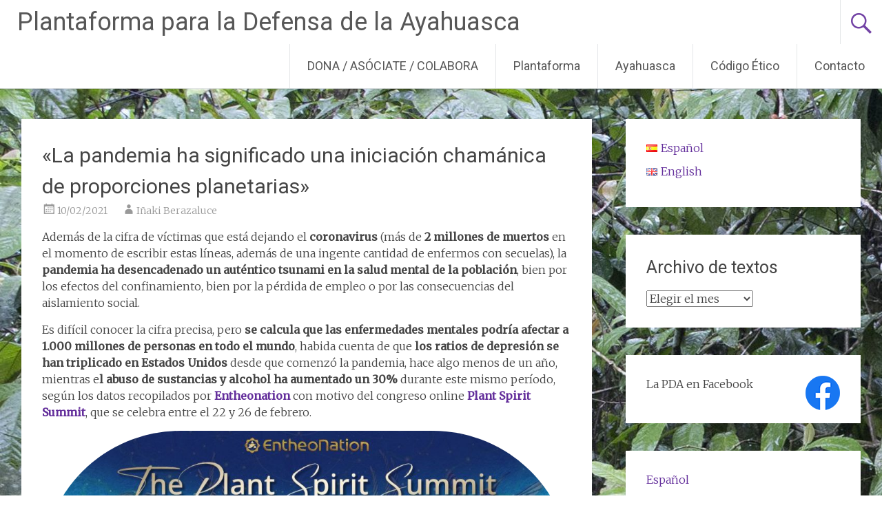

--- FILE ---
content_type: text/html; charset=UTF-8
request_url: https://www.plantaforma.org/la-pandemia-ha-significado-una-iniciacion-chamanica-de-proporciones-planetarias/
body_size: 15422
content:
<!DOCTYPE html>
<html lang="es-ES">
<head>
<meta charset="UTF-8">
<meta name="viewport" content="width=device-width, initial-scale=1">
<link rel="profile" href="https://gmpg.org/xfn/11">
<meta name='robots' content='index, follow, max-image-preview:large, max-snippet:-1, max-video-preview:-1' />

	<!-- This site is optimized with the Yoast SEO plugin v23.5 - https://yoast.com/wordpress/plugins/seo/ -->
	<title>«La pandemia ha significado una iniciación chamánica de proporciones planetarias» - Plantaforma para la Defensa de la Ayahuasca</title>
	<link rel="canonical" href="https://www.plantaforma.org/la-pandemia-ha-significado-una-iniciacion-chamanica-de-proporciones-planetarias/" />
	<meta property="og:locale" content="es_ES" />
	<meta property="og:type" content="article" />
	<meta property="og:title" content="«La pandemia ha significado una iniciación chamánica de proporciones planetarias» - Plantaforma para la Defensa de la Ayahuasca" />
	<meta property="og:description" content="Además de la cifra de víctimas que está dejando el coronavirus (más de 2 millones de muertos en el momento de escribir estas líneas, además de una ingente cantidad de enfermos con secuelas), la pandemia ha desencadenado un auténtico tsunami en la salud mental de la población, bien por los efectos del confinamiento, bien por [&hellip;]" />
	<meta property="og:url" content="https://www.plantaforma.org/la-pandemia-ha-significado-una-iniciacion-chamanica-de-proporciones-planetarias/" />
	<meta property="og:site_name" content="Plantaforma para la Defensa de la Ayahuasca" />
	<meta property="article:publisher" content="https://www.facebook.com/defensaayahuasca/" />
	<meta property="article:published_time" content="2021-02-10T12:23:52+00:00" />
	<meta property="article:modified_time" content="2021-02-11T13:06:55+00:00" />
	<meta property="og:image" content="https://www.plantaforma.org/wp/wp-content/uploads/summit-aya.jpeg" />
	<meta property="og:image:width" content="960" />
	<meta property="og:image:height" content="686" />
	<meta property="og:image:type" content="image/jpeg" />
	<meta name="author" content="Iñaki Berazaluce" />
	<meta name="twitter:card" content="summary_large_image" />
	<meta name="twitter:label1" content="Escrito por" />
	<meta name="twitter:data1" content="Iñaki Berazaluce" />
	<meta name="twitter:label2" content="Tiempo de lectura" />
	<meta name="twitter:data2" content="2 minutos" />
	<script type="application/ld+json" class="yoast-schema-graph">{"@context":"https://schema.org","@graph":[{"@type":"WebPage","@id":"https://www.plantaforma.org/la-pandemia-ha-significado-una-iniciacion-chamanica-de-proporciones-planetarias/","url":"https://www.plantaforma.org/la-pandemia-ha-significado-una-iniciacion-chamanica-de-proporciones-planetarias/","name":"«La pandemia ha significado una iniciación chamánica de proporciones planetarias» - Plantaforma para la Defensa de la Ayahuasca","isPartOf":{"@id":"https://www.plantaforma.org/#website"},"primaryImageOfPage":{"@id":"https://www.plantaforma.org/la-pandemia-ha-significado-una-iniciacion-chamanica-de-proporciones-planetarias/#primaryimage"},"image":{"@id":"https://www.plantaforma.org/la-pandemia-ha-significado-una-iniciacion-chamanica-de-proporciones-planetarias/#primaryimage"},"thumbnailUrl":"https://www.plantaforma.org/wp/wp-content/uploads/summit-aya.jpeg","datePublished":"2021-02-10T12:23:52+00:00","dateModified":"2021-02-11T13:06:55+00:00","author":{"@id":"https://www.plantaforma.org/#/schema/person/cc862901928f929a267311bf2a873eb5"},"breadcrumb":{"@id":"https://www.plantaforma.org/la-pandemia-ha-significado-una-iniciacion-chamanica-de-proporciones-planetarias/#breadcrumb"},"inLanguage":"es","potentialAction":[{"@type":"ReadAction","target":["https://www.plantaforma.org/la-pandemia-ha-significado-una-iniciacion-chamanica-de-proporciones-planetarias/"]}]},{"@type":"ImageObject","inLanguage":"es","@id":"https://www.plantaforma.org/la-pandemia-ha-significado-una-iniciacion-chamanica-de-proporciones-planetarias/#primaryimage","url":"https://www.plantaforma.org/wp/wp-content/uploads/summit-aya.jpeg","contentUrl":"https://www.plantaforma.org/wp/wp-content/uploads/summit-aya.jpeg","width":960,"height":686},{"@type":"BreadcrumbList","@id":"https://www.plantaforma.org/la-pandemia-ha-significado-una-iniciacion-chamanica-de-proporciones-planetarias/#breadcrumb","itemListElement":[{"@type":"ListItem","position":1,"name":"Portada","item":"https://www.plantaforma.org/"},{"@type":"ListItem","position":2,"name":"«La pandemia ha significado una iniciación chamánica de proporciones planetarias»"}]},{"@type":"WebSite","@id":"https://www.plantaforma.org/#website","url":"https://www.plantaforma.org/","name":"Plantaforma para la Defensa de la Ayahuasca","description":"Plantaforma","potentialAction":[{"@type":"SearchAction","target":{"@type":"EntryPoint","urlTemplate":"https://www.plantaforma.org/?s={search_term_string}"},"query-input":{"@type":"PropertyValueSpecification","valueRequired":true,"valueName":"search_term_string"}}],"inLanguage":"es"},{"@type":"Person","@id":"https://www.plantaforma.org/#/schema/person/cc862901928f929a267311bf2a873eb5","name":"Iñaki Berazaluce","image":{"@type":"ImageObject","inLanguage":"es","@id":"https://www.plantaforma.org/#/schema/person/image/","url":"https://secure.gravatar.com/avatar/c30b60d73175bc242ebe2724bb8bda73?s=96&d=mm&r=g","contentUrl":"https://secure.gravatar.com/avatar/c30b60d73175bc242ebe2724bb8bda73?s=96&d=mm&r=g","caption":"Iñaki Berazaluce"},"url":"https://www.plantaforma.org/author/pda_admin_4/"}]}</script>
	<!-- / Yoast SEO plugin. -->


<link rel='dns-prefetch' href='//www.plantaforma.org' />
<link rel='dns-prefetch' href='//js.stripe.com' />
<link rel='dns-prefetch' href='//fonts.googleapis.com' />
<link rel="alternate" type="application/rss+xml" title="Plantaforma para la Defensa de la Ayahuasca &raquo; Feed" href="https://www.plantaforma.org/feed/" />
<link rel="alternate" type="application/rss+xml" title="Plantaforma para la Defensa de la Ayahuasca &raquo; Feed de los comentarios" href="https://www.plantaforma.org/comments/feed/" />
<link rel="alternate" type="application/rss+xml" title="Plantaforma para la Defensa de la Ayahuasca &raquo; Comentario «La pandemia ha significado una iniciación chamánica de proporciones planetarias» del feed" href="https://www.plantaforma.org/la-pandemia-ha-significado-una-iniciacion-chamanica-de-proporciones-planetarias/feed/" />
		<!-- This site uses the Google Analytics by ExactMetrics plugin v8.2.2 - Using Analytics tracking - https://www.exactmetrics.com/ -->
		<!-- Nota: ExactMetrics no está actualmente configurado en este sitio. El dueño del sitio necesita identificarse usando su cuenta de Google Analytics en el panel de ajustes de ExactMetrics. -->
					<!-- No tracking code set -->
				<!-- / Google Analytics by ExactMetrics -->
		<script type="text/javascript">
/* <![CDATA[ */
window._wpemojiSettings = {"baseUrl":"https:\/\/s.w.org\/images\/core\/emoji\/14.0.0\/72x72\/","ext":".png","svgUrl":"https:\/\/s.w.org\/images\/core\/emoji\/14.0.0\/svg\/","svgExt":".svg","source":{"concatemoji":"https:\/\/www.plantaforma.org\/wp\/wp-includes\/js\/wp-emoji-release.min.js?ver=6.4.7"}};
/*! This file is auto-generated */
!function(i,n){var o,s,e;function c(e){try{var t={supportTests:e,timestamp:(new Date).valueOf()};sessionStorage.setItem(o,JSON.stringify(t))}catch(e){}}function p(e,t,n){e.clearRect(0,0,e.canvas.width,e.canvas.height),e.fillText(t,0,0);var t=new Uint32Array(e.getImageData(0,0,e.canvas.width,e.canvas.height).data),r=(e.clearRect(0,0,e.canvas.width,e.canvas.height),e.fillText(n,0,0),new Uint32Array(e.getImageData(0,0,e.canvas.width,e.canvas.height).data));return t.every(function(e,t){return e===r[t]})}function u(e,t,n){switch(t){case"flag":return n(e,"\ud83c\udff3\ufe0f\u200d\u26a7\ufe0f","\ud83c\udff3\ufe0f\u200b\u26a7\ufe0f")?!1:!n(e,"\ud83c\uddfa\ud83c\uddf3","\ud83c\uddfa\u200b\ud83c\uddf3")&&!n(e,"\ud83c\udff4\udb40\udc67\udb40\udc62\udb40\udc65\udb40\udc6e\udb40\udc67\udb40\udc7f","\ud83c\udff4\u200b\udb40\udc67\u200b\udb40\udc62\u200b\udb40\udc65\u200b\udb40\udc6e\u200b\udb40\udc67\u200b\udb40\udc7f");case"emoji":return!n(e,"\ud83e\udef1\ud83c\udffb\u200d\ud83e\udef2\ud83c\udfff","\ud83e\udef1\ud83c\udffb\u200b\ud83e\udef2\ud83c\udfff")}return!1}function f(e,t,n){var r="undefined"!=typeof WorkerGlobalScope&&self instanceof WorkerGlobalScope?new OffscreenCanvas(300,150):i.createElement("canvas"),a=r.getContext("2d",{willReadFrequently:!0}),o=(a.textBaseline="top",a.font="600 32px Arial",{});return e.forEach(function(e){o[e]=t(a,e,n)}),o}function t(e){var t=i.createElement("script");t.src=e,t.defer=!0,i.head.appendChild(t)}"undefined"!=typeof Promise&&(o="wpEmojiSettingsSupports",s=["flag","emoji"],n.supports={everything:!0,everythingExceptFlag:!0},e=new Promise(function(e){i.addEventListener("DOMContentLoaded",e,{once:!0})}),new Promise(function(t){var n=function(){try{var e=JSON.parse(sessionStorage.getItem(o));if("object"==typeof e&&"number"==typeof e.timestamp&&(new Date).valueOf()<e.timestamp+604800&&"object"==typeof e.supportTests)return e.supportTests}catch(e){}return null}();if(!n){if("undefined"!=typeof Worker&&"undefined"!=typeof OffscreenCanvas&&"undefined"!=typeof URL&&URL.createObjectURL&&"undefined"!=typeof Blob)try{var e="postMessage("+f.toString()+"("+[JSON.stringify(s),u.toString(),p.toString()].join(",")+"));",r=new Blob([e],{type:"text/javascript"}),a=new Worker(URL.createObjectURL(r),{name:"wpTestEmojiSupports"});return void(a.onmessage=function(e){c(n=e.data),a.terminate(),t(n)})}catch(e){}c(n=f(s,u,p))}t(n)}).then(function(e){for(var t in e)n.supports[t]=e[t],n.supports.everything=n.supports.everything&&n.supports[t],"flag"!==t&&(n.supports.everythingExceptFlag=n.supports.everythingExceptFlag&&n.supports[t]);n.supports.everythingExceptFlag=n.supports.everythingExceptFlag&&!n.supports.flag,n.DOMReady=!1,n.readyCallback=function(){n.DOMReady=!0}}).then(function(){return e}).then(function(){var e;n.supports.everything||(n.readyCallback(),(e=n.source||{}).concatemoji?t(e.concatemoji):e.wpemoji&&e.twemoji&&(t(e.twemoji),t(e.wpemoji)))}))}((window,document),window._wpemojiSettings);
/* ]]> */
</script>
<style id='wp-emoji-styles-inline-css' type='text/css'>

	img.wp-smiley, img.emoji {
		display: inline !important;
		border: none !important;
		box-shadow: none !important;
		height: 1em !important;
		width: 1em !important;
		margin: 0 0.07em !important;
		vertical-align: -0.1em !important;
		background: none !important;
		padding: 0 !important;
	}
</style>
<link rel='stylesheet' id='wp-block-library-css' href='https://www.plantaforma.org/wp/wp-includes/css/dist/block-library/style.min.css?ver=6.4.7' type='text/css' media='all' />
<style id='pdfemb-pdf-embedder-viewer-style-inline-css' type='text/css'>
.wp-block-pdfemb-pdf-embedder-viewer{max-width:none}

</style>
<style id='classic-theme-styles-inline-css' type='text/css'>
/*! This file is auto-generated */
.wp-block-button__link{color:#fff;background-color:#32373c;border-radius:9999px;box-shadow:none;text-decoration:none;padding:calc(.667em + 2px) calc(1.333em + 2px);font-size:1.125em}.wp-block-file__button{background:#32373c;color:#fff;text-decoration:none}
</style>
<style id='global-styles-inline-css' type='text/css'>
body{--wp--preset--color--black: #000000;--wp--preset--color--cyan-bluish-gray: #abb8c3;--wp--preset--color--white: #ffffff;--wp--preset--color--pale-pink: #f78da7;--wp--preset--color--vivid-red: #cf2e2e;--wp--preset--color--luminous-vivid-orange: #ff6900;--wp--preset--color--luminous-vivid-amber: #fcb900;--wp--preset--color--light-green-cyan: #7bdcb5;--wp--preset--color--vivid-green-cyan: #00d084;--wp--preset--color--pale-cyan-blue: #8ed1fc;--wp--preset--color--vivid-cyan-blue: #0693e3;--wp--preset--color--vivid-purple: #9b51e0;--wp--preset--gradient--vivid-cyan-blue-to-vivid-purple: linear-gradient(135deg,rgba(6,147,227,1) 0%,rgb(155,81,224) 100%);--wp--preset--gradient--light-green-cyan-to-vivid-green-cyan: linear-gradient(135deg,rgb(122,220,180) 0%,rgb(0,208,130) 100%);--wp--preset--gradient--luminous-vivid-amber-to-luminous-vivid-orange: linear-gradient(135deg,rgba(252,185,0,1) 0%,rgba(255,105,0,1) 100%);--wp--preset--gradient--luminous-vivid-orange-to-vivid-red: linear-gradient(135deg,rgba(255,105,0,1) 0%,rgb(207,46,46) 100%);--wp--preset--gradient--very-light-gray-to-cyan-bluish-gray: linear-gradient(135deg,rgb(238,238,238) 0%,rgb(169,184,195) 100%);--wp--preset--gradient--cool-to-warm-spectrum: linear-gradient(135deg,rgb(74,234,220) 0%,rgb(151,120,209) 20%,rgb(207,42,186) 40%,rgb(238,44,130) 60%,rgb(251,105,98) 80%,rgb(254,248,76) 100%);--wp--preset--gradient--blush-light-purple: linear-gradient(135deg,rgb(255,206,236) 0%,rgb(152,150,240) 100%);--wp--preset--gradient--blush-bordeaux: linear-gradient(135deg,rgb(254,205,165) 0%,rgb(254,45,45) 50%,rgb(107,0,62) 100%);--wp--preset--gradient--luminous-dusk: linear-gradient(135deg,rgb(255,203,112) 0%,rgb(199,81,192) 50%,rgb(65,88,208) 100%);--wp--preset--gradient--pale-ocean: linear-gradient(135deg,rgb(255,245,203) 0%,rgb(182,227,212) 50%,rgb(51,167,181) 100%);--wp--preset--gradient--electric-grass: linear-gradient(135deg,rgb(202,248,128) 0%,rgb(113,206,126) 100%);--wp--preset--gradient--midnight: linear-gradient(135deg,rgb(2,3,129) 0%,rgb(40,116,252) 100%);--wp--preset--font-size--small: 13px;--wp--preset--font-size--medium: 20px;--wp--preset--font-size--large: 36px;--wp--preset--font-size--x-large: 42px;--wp--preset--spacing--20: 0.44rem;--wp--preset--spacing--30: 0.67rem;--wp--preset--spacing--40: 1rem;--wp--preset--spacing--50: 1.5rem;--wp--preset--spacing--60: 2.25rem;--wp--preset--spacing--70: 3.38rem;--wp--preset--spacing--80: 5.06rem;--wp--preset--shadow--natural: 6px 6px 9px rgba(0, 0, 0, 0.2);--wp--preset--shadow--deep: 12px 12px 50px rgba(0, 0, 0, 0.4);--wp--preset--shadow--sharp: 6px 6px 0px rgba(0, 0, 0, 0.2);--wp--preset--shadow--outlined: 6px 6px 0px -3px rgba(255, 255, 255, 1), 6px 6px rgba(0, 0, 0, 1);--wp--preset--shadow--crisp: 6px 6px 0px rgba(0, 0, 0, 1);}:where(.is-layout-flex){gap: 0.5em;}:where(.is-layout-grid){gap: 0.5em;}body .is-layout-flow > .alignleft{float: left;margin-inline-start: 0;margin-inline-end: 2em;}body .is-layout-flow > .alignright{float: right;margin-inline-start: 2em;margin-inline-end: 0;}body .is-layout-flow > .aligncenter{margin-left: auto !important;margin-right: auto !important;}body .is-layout-constrained > .alignleft{float: left;margin-inline-start: 0;margin-inline-end: 2em;}body .is-layout-constrained > .alignright{float: right;margin-inline-start: 2em;margin-inline-end: 0;}body .is-layout-constrained > .aligncenter{margin-left: auto !important;margin-right: auto !important;}body .is-layout-constrained > :where(:not(.alignleft):not(.alignright):not(.alignfull)){max-width: var(--wp--style--global--content-size);margin-left: auto !important;margin-right: auto !important;}body .is-layout-constrained > .alignwide{max-width: var(--wp--style--global--wide-size);}body .is-layout-flex{display: flex;}body .is-layout-flex{flex-wrap: wrap;align-items: center;}body .is-layout-flex > *{margin: 0;}body .is-layout-grid{display: grid;}body .is-layout-grid > *{margin: 0;}:where(.wp-block-columns.is-layout-flex){gap: 2em;}:where(.wp-block-columns.is-layout-grid){gap: 2em;}:where(.wp-block-post-template.is-layout-flex){gap: 1.25em;}:where(.wp-block-post-template.is-layout-grid){gap: 1.25em;}.has-black-color{color: var(--wp--preset--color--black) !important;}.has-cyan-bluish-gray-color{color: var(--wp--preset--color--cyan-bluish-gray) !important;}.has-white-color{color: var(--wp--preset--color--white) !important;}.has-pale-pink-color{color: var(--wp--preset--color--pale-pink) !important;}.has-vivid-red-color{color: var(--wp--preset--color--vivid-red) !important;}.has-luminous-vivid-orange-color{color: var(--wp--preset--color--luminous-vivid-orange) !important;}.has-luminous-vivid-amber-color{color: var(--wp--preset--color--luminous-vivid-amber) !important;}.has-light-green-cyan-color{color: var(--wp--preset--color--light-green-cyan) !important;}.has-vivid-green-cyan-color{color: var(--wp--preset--color--vivid-green-cyan) !important;}.has-pale-cyan-blue-color{color: var(--wp--preset--color--pale-cyan-blue) !important;}.has-vivid-cyan-blue-color{color: var(--wp--preset--color--vivid-cyan-blue) !important;}.has-vivid-purple-color{color: var(--wp--preset--color--vivid-purple) !important;}.has-black-background-color{background-color: var(--wp--preset--color--black) !important;}.has-cyan-bluish-gray-background-color{background-color: var(--wp--preset--color--cyan-bluish-gray) !important;}.has-white-background-color{background-color: var(--wp--preset--color--white) !important;}.has-pale-pink-background-color{background-color: var(--wp--preset--color--pale-pink) !important;}.has-vivid-red-background-color{background-color: var(--wp--preset--color--vivid-red) !important;}.has-luminous-vivid-orange-background-color{background-color: var(--wp--preset--color--luminous-vivid-orange) !important;}.has-luminous-vivid-amber-background-color{background-color: var(--wp--preset--color--luminous-vivid-amber) !important;}.has-light-green-cyan-background-color{background-color: var(--wp--preset--color--light-green-cyan) !important;}.has-vivid-green-cyan-background-color{background-color: var(--wp--preset--color--vivid-green-cyan) !important;}.has-pale-cyan-blue-background-color{background-color: var(--wp--preset--color--pale-cyan-blue) !important;}.has-vivid-cyan-blue-background-color{background-color: var(--wp--preset--color--vivid-cyan-blue) !important;}.has-vivid-purple-background-color{background-color: var(--wp--preset--color--vivid-purple) !important;}.has-black-border-color{border-color: var(--wp--preset--color--black) !important;}.has-cyan-bluish-gray-border-color{border-color: var(--wp--preset--color--cyan-bluish-gray) !important;}.has-white-border-color{border-color: var(--wp--preset--color--white) !important;}.has-pale-pink-border-color{border-color: var(--wp--preset--color--pale-pink) !important;}.has-vivid-red-border-color{border-color: var(--wp--preset--color--vivid-red) !important;}.has-luminous-vivid-orange-border-color{border-color: var(--wp--preset--color--luminous-vivid-orange) !important;}.has-luminous-vivid-amber-border-color{border-color: var(--wp--preset--color--luminous-vivid-amber) !important;}.has-light-green-cyan-border-color{border-color: var(--wp--preset--color--light-green-cyan) !important;}.has-vivid-green-cyan-border-color{border-color: var(--wp--preset--color--vivid-green-cyan) !important;}.has-pale-cyan-blue-border-color{border-color: var(--wp--preset--color--pale-cyan-blue) !important;}.has-vivid-cyan-blue-border-color{border-color: var(--wp--preset--color--vivid-cyan-blue) !important;}.has-vivid-purple-border-color{border-color: var(--wp--preset--color--vivid-purple) !important;}.has-vivid-cyan-blue-to-vivid-purple-gradient-background{background: var(--wp--preset--gradient--vivid-cyan-blue-to-vivid-purple) !important;}.has-light-green-cyan-to-vivid-green-cyan-gradient-background{background: var(--wp--preset--gradient--light-green-cyan-to-vivid-green-cyan) !important;}.has-luminous-vivid-amber-to-luminous-vivid-orange-gradient-background{background: var(--wp--preset--gradient--luminous-vivid-amber-to-luminous-vivid-orange) !important;}.has-luminous-vivid-orange-to-vivid-red-gradient-background{background: var(--wp--preset--gradient--luminous-vivid-orange-to-vivid-red) !important;}.has-very-light-gray-to-cyan-bluish-gray-gradient-background{background: var(--wp--preset--gradient--very-light-gray-to-cyan-bluish-gray) !important;}.has-cool-to-warm-spectrum-gradient-background{background: var(--wp--preset--gradient--cool-to-warm-spectrum) !important;}.has-blush-light-purple-gradient-background{background: var(--wp--preset--gradient--blush-light-purple) !important;}.has-blush-bordeaux-gradient-background{background: var(--wp--preset--gradient--blush-bordeaux) !important;}.has-luminous-dusk-gradient-background{background: var(--wp--preset--gradient--luminous-dusk) !important;}.has-pale-ocean-gradient-background{background: var(--wp--preset--gradient--pale-ocean) !important;}.has-electric-grass-gradient-background{background: var(--wp--preset--gradient--electric-grass) !important;}.has-midnight-gradient-background{background: var(--wp--preset--gradient--midnight) !important;}.has-small-font-size{font-size: var(--wp--preset--font-size--small) !important;}.has-medium-font-size{font-size: var(--wp--preset--font-size--medium) !important;}.has-large-font-size{font-size: var(--wp--preset--font-size--large) !important;}.has-x-large-font-size{font-size: var(--wp--preset--font-size--x-large) !important;}
.wp-block-navigation a:where(:not(.wp-element-button)){color: inherit;}
:where(.wp-block-post-template.is-layout-flex){gap: 1.25em;}:where(.wp-block-post-template.is-layout-grid){gap: 1.25em;}
:where(.wp-block-columns.is-layout-flex){gap: 2em;}:where(.wp-block-columns.is-layout-grid){gap: 2em;}
.wp-block-pullquote{font-size: 1.5em;line-height: 1.6;}
</style>
<link rel='stylesheet' id='buy-me-a-coffee-css' href='https://www.plantaforma.org/wp/wp-content/plugins/buymeacoffee/public/css/buy-me-a-coffee-public.css?ver=4.0' type='text/css' media='all' />
<link rel='stylesheet' id='contact-form-7-css' href='https://www.plantaforma.org/wp/wp-content/plugins/contact-form-7/includes/css/styles.css?ver=5.9.8' type='text/css' media='all' />
<link rel='stylesheet' id='wpedon-css' href='https://www.plantaforma.org/wp/wp-content/plugins/easy-paypal-donation//assets/css/wpedon.css?ver=1.4.4' type='text/css' media='all' />
<link rel='stylesheet' id='radiate-style-css' href='https://www.plantaforma.org/wp/wp-content/themes/radiate/style.css?ver=6.4.7' type='text/css' media='all' />
<link rel='stylesheet' id='radiate-google-fonts-css' href='//fonts.googleapis.com/css?family=Roboto%7CMerriweather%3A400%2C300&#038;ver=6.4.7' type='text/css' media='all' />
<link rel='stylesheet' id='radiate-genericons-css' href='https://www.plantaforma.org/wp/wp-content/themes/radiate/genericons/genericons.css?ver=3.3.1' type='text/css' media='all' />
<link rel='stylesheet' id='yarppRelatedCss-css' href='https://www.plantaforma.org/wp/wp-content/plugins/yet-another-related-posts-plugin/style/related.css?ver=5.30.11' type='text/css' media='all' />
<script type="text/javascript" src="https://www.plantaforma.org/wp/wp-includes/js/jquery/jquery.min.js?ver=3.7.1" id="jquery-core-js"></script>
<script type="text/javascript" src="https://www.plantaforma.org/wp/wp-includes/js/jquery/jquery-migrate.min.js?ver=3.4.1" id="jquery-migrate-js"></script>
<script type="text/javascript" src="https://www.plantaforma.org/wp/wp-content/plugins/buymeacoffee/public/js/buy-me-a-coffee-public.js?ver=4.0" id="buy-me-a-coffee-js"></script>
<!--[if lte IE 8]>
<script type="text/javascript" src="https://www.plantaforma.org/wp/wp-content/themes/radiate/js/html5shiv.js?ver=3.7.3" id="html5shiv-js"></script>
<![endif]-->
<link rel="https://api.w.org/" href="https://www.plantaforma.org/wp-json/" /><link rel="alternate" type="application/json" href="https://www.plantaforma.org/wp-json/wp/v2/posts/1657" /><link rel="EditURI" type="application/rsd+xml" title="RSD" href="https://www.plantaforma.org/wp/xmlrpc.php?rsd" />
<meta name="generator" content="WordPress 6.4.7" />
<link rel='shortlink' href='https://www.plantaforma.org/?p=1657' />
<link rel="alternate" type="application/json+oembed" href="https://www.plantaforma.org/wp-json/oembed/1.0/embed?url=https%3A%2F%2Fwww.plantaforma.org%2Fla-pandemia-ha-significado-una-iniciacion-chamanica-de-proporciones-planetarias%2F" />
<link rel="alternate" type="text/xml+oembed" href="https://www.plantaforma.org/wp-json/oembed/1.0/embed?url=https%3A%2F%2Fwww.plantaforma.org%2Fla-pandemia-ha-significado-una-iniciacion-chamanica-de-proporciones-planetarias%2F&#038;format=xml" />
        <script data-name="BMC-Widget" src="https://cdnjs.buymeacoffee.com/1.0.0/widget.prod.min.js" data-id="plantaforma" data-description=" " data-message=" " data-color="#FF813F" data-position=" " data-x_margin=" " data-y_margin=" ">
        </script>
        <!-- Analytics by WP Statistics v14.11.3 - https://wp-statistics.com -->
<link rel="pingback" href="https://www.plantaforma.org/wp/xmlrpc.php"><style type="text/css" id="custom-background-css">
body.custom-background { background-image: url("https://www.plantaforma.org/wp/wp-content/uploads/IMG_3559_24x-scaled.jpg"); background-position: left top; background-size: contain; background-repeat: no-repeat; background-attachment: fixed; }
</style>
	<link rel="icon" href="https://www.plantaforma.org/wp/wp-content/uploads/cropped-LOGO_Verde_PDA-32x32.jpg" sizes="32x32" />
<link rel="icon" href="https://www.plantaforma.org/wp/wp-content/uploads/cropped-LOGO_Verde_PDA-192x192.jpg" sizes="192x192" />
<link rel="apple-touch-icon" href="https://www.plantaforma.org/wp/wp-content/uploads/cropped-LOGO_Verde_PDA-180x180.jpg" />
<meta name="msapplication-TileImage" content="https://www.plantaforma.org/wp/wp-content/uploads/cropped-LOGO_Verde_PDA-270x270.jpg" />
		<style type="text/css" id="custom-background-css">
			body.custom-background {
				background: none !important;
			}

			#content {
			background-color: #EAEAEA; background-image: url('https://www.plantaforma.org/wp/wp-content/uploads/IMG_3559_24x-scaled.jpg'); background-repeat: no-repeat; background-position: top left; background-attachment: fixed;			}
		</style>
	</head>

<body data-rsssl=1 class="post-template-default single single-post postid-1657 single-format-standard custom-background group-blog">


<div id="parallax-bg">
	</div>
<div id="page" class="hfeed site">
	<a class="skip-link screen-reader-text" href="#content">Ir al contenido</a>

		<header id="masthead" class="site-header" role="banner">
		<div class="header-wrap clearfix">
			<div class="site-branding">
                           <h3 class="site-title"><a href="https://www.plantaforma.org/" title="Plantaforma para la Defensa de la Ayahuasca" rel="home">Plantaforma para la Defensa de la Ayahuasca</a></h3>
                                       <p class="site-description">Plantaforma</p>
            			</div>

							<div class="header-search-icon"></div>
				<form role="search" method="get" class="search-form" action="https://www.plantaforma.org/">
	<label>
		<span class="screen-reader-text">Buscar:</span>
		<input type="search" class="search-field" placeholder="Buscar &hellip;" value="" name="s">
	</label>
	<input type="submit" class="search-submit" value="Buscar">
</form>

			<nav id="site-navigation" class="main-navigation" role="navigation">
				<h4 class="menu-toggle"></h4>

				<div class="menu-primary-container"><ul id="menu-main" class="clearfix "><li id="menu-item-390" class="menu-item menu-item-type-post_type menu-item-object-page menu-item-has-children menu-item-390"><a href="https://www.plantaforma.org/hazte-socio/">DONA / ASÓCIATE / COLABORA</a>
<ul class="sub-menu">
	<li id="menu-item-426" class="menu-item menu-item-type-post_type menu-item-object-page menu-item-426"><a href="https://www.plantaforma.org/hazte-socio/help-the-plantaforma/">Help the Plantaforma</a></li>
</ul>
</li>
<li id="menu-item-24" class="menu-item menu-item-type-post_type menu-item-object-page menu-item-24"><a href="https://www.plantaforma.org/que-es-la-plantaforma/">Plantaforma</a></li>
<li id="menu-item-30" class="menu-item menu-item-type-post_type menu-item-object-page menu-item-30"><a href="https://www.plantaforma.org/que-es-la-ayahuasca/">Ayahuasca</a></li>
<li id="menu-item-36" class="menu-item menu-item-type-post_type menu-item-object-page menu-item-has-children menu-item-36"><a href="https://www.plantaforma.org/codigo-etico/">Código Ético</a>
<ul class="sub-menu">
	<li id="menu-item-211" class="menu-item menu-item-type-post_type menu-item-object-page menu-item-211"><a href="https://www.plantaforma.org/codigo-etico-eng/">Código Ético en inglés</a></li>
</ul>
</li>
<li id="menu-item-62" class="menu-item menu-item-type-post_type menu-item-object-page menu-item-62"><a href="https://www.plantaforma.org/form/">Contacto</a></li>
</ul></div>			</nav><!-- #site-navigation -->
		</div><!-- .inner-wrap header-wrap -->
	</header><!-- #masthead -->

	<div id="content" class="site-content">
		<div class="inner-wrap">

	<div id="primary" class="content-area">
		<main id="main" class="site-main" role="main">

		
			
<article id="post-1657" class="post-1657 post type-post status-publish format-standard has-post-thumbnail hentry category-amazonia category-ayahuasca category-medicina tag-ayahuasca tag-entheonation tag-iccers tag-lorna-lee tag-online tag-plant-spirit-school tag-plant-spirit-summit tag-planta-medicina">
	<header class="entry-header">
		<h1 class="entry-title">«La pandemia ha significado una iniciación chamánica de proporciones planetarias»</h1>

		<div class="entry-meta">
			<span class="posted-on"><a href="https://www.plantaforma.org/la-pandemia-ha-significado-una-iniciacion-chamanica-de-proporciones-planetarias/" rel="bookmark"><time class="entry-date published" datetime="2021-02-10T13:23:52+01:00">10/02/2021</time><time class="updated" datetime="2021-02-11T14:06:55+01:00">11/02/2021</time></a></span><span class="byline"><span class="author vcard"><a class="url fn n" href="https://www.plantaforma.org/author/pda_admin_4/">Iñaki Berazaluce</a></span></span>		</div><!-- .entry-meta -->
	</header><!-- .entry-header -->

	<div class="entry-content">
		
<p>Además de la cifra de víctimas que está dejando el <strong>coronavirus</strong> (más de<strong> 2 millones de muertos</strong> en el momento de escribir estas líneas, además de una ingente cantidad de enfermos con secuelas), la <strong>pandemia ha desencadenado un auténtico tsunami en la salud mental de la población</strong>, bien por los efectos del confinamiento, bien por la pérdida de empleo o por las consecuencias del aislamiento social.</p>



<p>Es difícil conocer la cifra precisa, pero<strong> se calcula que las enfermedades mentales podría afectar a 1.000 millones de personas en todo el mundo</strong>, habida cuenta de que <strong>los ratios de depresión se han triplicado en Estados Unidos </strong>desde que comenzó la pandemia, hace algo menos de un año, mientras e<strong>l abuso de sustancias y alcohol ha aumentado un 30% </strong>durante este mismo período, según los datos recopilados por <a href="https://entheonation.com/"><strong>Entheonation</strong></a> con motivo del congreso online <a href="https://plantspiritschool.com/summit/"><strong>Plant Spirit Summit</strong></a>, que se celebra entre el 22 y 26 de febrero.</p>



<p></p>



<span id="more-1657"></span>



<figure class="wp-block-image size-large is-style-rounded"><img fetchpriority="high" decoding="async" width="1024" height="536" src="https://www.plantaforma.org/wp/wp-content/uploads/summig-1024x536.jpeg" alt="" class="wp-image-1658" srcset="https://www.plantaforma.org/wp/wp-content/uploads/summig-1024x536.jpeg 1024w, https://www.plantaforma.org/wp/wp-content/uploads/summig-300x157.jpeg 300w, https://www.plantaforma.org/wp/wp-content/uploads/summig-768x402.jpeg 768w, https://www.plantaforma.org/wp/wp-content/uploads/summig.jpeg 1200w" sizes="(max-width: 1024px) 100vw, 1024px" /></figure>



<p></p>



<p>¿Cuál es el rol de las <strong>“plantas-medicina” </strong>para paliar este tsunami de depresión y desesperanza? Esta es una de las preguntas que trata de responder este congreso, impulsado por <strong>Lorna Lee</strong> (fundadora del blog y podcast <a href="https://entheonation.com/"><strong>Entheonation</strong></a>) y en el que van a participar más de 50 expertos en la materia, incluyendo a <strong>Wade Davis</strong>, el activista shipibo <strong>Cecilio Soria,</strong> <strong>Anya Oleksiuk</strong>, co-directora de <a href="https://psychedelicsociety.org.uk/"><strong>The Psychedelic Society</strong></a>, <strong>Chris Kilham</strong> (antropólogo y divulgador conocido como <strong>“Medicine Hunter”</strong>), el <em>pagés</em> y líder indígena <strong>Jimmy Piaguaje</strong>, de la etnia Siekopai, o el antropólogo <strong>Jeremy Narby</strong>. En <a href="https://plantspiritschool.com/summit/">esta página</a> puedes consultar la lista completa de invitados.</p>



<p>Los asistentes a <a href="https://plantspiritschool.com/summit/">Plant Spirit Summit</a> también podrán asistir al estreno del minidocumental <strong>&#8216;Ayahuasca &amp; el Renacimiento Cultural de los Huni Kuin&#8217;, </strong>grabado en la comunidad Huni Kuin de Novo Futuro, en Acre (Brasil) por los directores brasileños <strong>Lara Jacosk y Patrick Belem</strong>.</p>



<figure class="wp-block-embed-youtube wp-block-embed is-type-video is-provider-youtube wp-embed-aspect-16-9 wp-has-aspect-ratio"><div class="wp-block-embed__wrapper">
<iframe title="Novo Futuro Huni Kuin Renaissance Teaser" width="768" height="432" src="https://www.youtube.com/embed/SmW4EK4NAek?feature=oembed" frameborder="0" allow="accelerometer; autoplay; clipboard-write; encrypted-media; gyroscope; picture-in-picture" allowfullscreen></iframe>
</div></figure>



<p>Volvemos a preguntar: <strong>¿cuál es el rol de las plantas medicina en el nuevo panorama de la salud mental?</strong> «Los psicoterapeutas podrán decir que la raíz de la crisis es el resultado de una cultura capitalista desigualdad, exacerbada por la incertidumbre financiera y el aislamiento social causado por la pandemia. Los chamanes, por su parte, dirán que el motivo de esta enfermedad es la separación de la Humanidad de la Naturaleza y el Espíritu; que <strong>los eventos de 2020</strong> <strong>han significado una iniciación chamánica de proporciones planetarias, </strong>un signo de aviso de una civilización que ha perdido su equilibrio, una llamada urgente para que la humanidad despierte», explica<strong> Lorna Lee.</strong></p>



<p><em>Ya puedes inscribirte gratuitamente en </em><em><strong><a href="https://plantspiritschool.com/summit/">Plant Spirit School</a>.</strong></em></p>
<div class='yarpp yarpp-related yarpp-related-website yarpp-template-list'>
<!-- YARPP List -->
<h3>Publicaciones relacionadas:</h3><ol>
<li><a href="https://www.plantaforma.org/que-el-verdadero-chaman-de-un-paso-al-frente/" rel="bookmark" title="Que el verdadero chamán dé un paso al frente">Que el verdadero chamán dé un paso al frente</a></li>
<li><a href="https://www.plantaforma.org/taita-querubin/" rel="bookmark" title="Taita Querubín, cien años tomando yagé: «Tengo que amanecer defendiendo la vida»">Taita Querubín, cien años tomando yagé: «Tengo que amanecer defendiendo la vida»</a></li>
<li><a href="https://www.plantaforma.org/rosa-giove-la-mujer-que-nos-enseno-a-ser-humanos/" rel="bookmark" title="Rosa Giove, la mujer que nos enseñó a ser humanos">Rosa Giove, la mujer que nos enseñó a ser humanos</a></li>
<li><a href="https://www.plantaforma.org/entrevista-andres-anguita/" rel="bookmark" title="Un maño en el país de los shipibo">Un maño en el país de los shipibo</a></li>
</ol>
</div>
			</div><!-- .entry-content -->

	<footer class="entry-meta">
								<span class="cat-links">
				<a href="https://www.plantaforma.org/category/amazonia/" rel="category tag">Amazonia</a>, <a href="https://www.plantaforma.org/category/ayahuasca/" rel="category tag">Ayahuasca</a>, <a href="https://www.plantaforma.org/category/medicina/" rel="category tag">Medicina</a>			</span>
			
						<span class="tags-links">
				<a href="https://www.plantaforma.org/tag/ayahuasca/" rel="tag">ayahuasca</a>, <a href="https://www.plantaforma.org/tag/entheonation/" rel="tag">Entheonation</a>, <a href="https://www.plantaforma.org/tag/iccers/" rel="tag">ICCERS</a>, <a href="https://www.plantaforma.org/tag/lorna-lee/" rel="tag">Lorna Lee</a>, <a href="https://www.plantaforma.org/tag/online/" rel="tag">online</a>, <a href="https://www.plantaforma.org/tag/plant-spirit-school/" rel="tag">Plant Spirit School</a>, <a href="https://www.plantaforma.org/tag/plant-spirit-summit/" rel="tag">plant spirit summit</a>, <a href="https://www.plantaforma.org/tag/planta-medicina/" rel="tag">planta medicina</a>			</span>
					
				<span class="comments-link"><a href="https://www.plantaforma.org/la-pandemia-ha-significado-una-iniciacion-chamanica-de-proporciones-planetarias/#respond">Deja un comentario</a></span>
		
			</footer><!-- .entry-meta -->
</article><!-- #post-## -->

				<nav class="navigation post-navigation" role="navigation">
		<h3 class="screen-reader-text">Navegación de la entrada</h3>
		<div class="nav-links">

			<div class="nav-previous"><a href="https://www.plantaforma.org/es-la-ayahuasca-una-droga/" rel="prev"><span class="meta-nav">&larr;</span> ¿Es la ayahuasca una droga?</a></div>
			<div class="nav-next"><a href="https://www.plantaforma.org/el-dilema-de-los-indigenas-del-amazonas-ante-la-covid-medicinas-ancestrales-o-vacuna/" rel="next">El dilema de los indígenas del Amazonas ante la Covid: ¿medicinas ancestrales o vacuna? <span class="meta-nav">&rarr;</span></a></div>

		</div><!-- .nav-links -->
	</nav><!-- .navigation -->
	
			
			
<div id="comments" class="comments-area">

	
	
	
		<div id="respond" class="comment-respond">
		<h3 id="reply-title" class="comment-reply-title">Deja una respuesta <small><a rel="nofollow" id="cancel-comment-reply-link" href="/la-pandemia-ha-significado-una-iniciacion-chamanica-de-proporciones-planetarias/#respond" style="display:none;">Cancelar la respuesta</a></small></h3><form action="https://www.plantaforma.org/wp/wp-comments-post.php" method="post" id="commentform" class="comment-form" novalidate><p class="comment-notes"><span id="email-notes">Tu dirección de correo electrónico no será publicada.</span> <span class="required-field-message">Los campos obligatorios están marcados con <span class="required">*</span></span></p><p class="comment-form-comment"><label for="comment">Comentario <span class="required">*</span></label> <textarea id="comment" name="comment" cols="45" rows="8" maxlength="65525" required></textarea></p><p class="comment-form-author"><label for="author">Nombre <span class="required">*</span></label> <input id="author" name="author" type="text" value="" size="30" maxlength="245" autocomplete="name" required /></p>
<p class="comment-form-email"><label for="email">Correo electrónico <span class="required">*</span></label> <input id="email" name="email" type="email" value="" size="30" maxlength="100" aria-describedby="email-notes" autocomplete="email" required /></p>
<p class="comment-form-url"><label for="url">Web</label> <input id="url" name="url" type="url" value="" size="30" maxlength="200" autocomplete="url" /></p>
<p class="comment-form-cookies-consent"><input id="wp-comment-cookies-consent" name="wp-comment-cookies-consent" type="checkbox" value="yes" /> <label for="wp-comment-cookies-consent">Guarda mi nombre, correo electrónico y web en este navegador para la próxima vez que comente.</label></p>
<p class="form-submit"><input name="submit" type="submit" id="submit" class="submit" value="Publicar el comentario" /> <input type='hidden' name='comment_post_ID' value='1657' id='comment_post_ID' />
<input type='hidden' name='comment_parent' id='comment_parent' value='0' />
</p><p style="display: none;"><input type="hidden" id="akismet_comment_nonce" name="akismet_comment_nonce" value="d691ca1605" /></p><p style="display: none !important;" class="akismet-fields-container" data-prefix="ak_"><label>&#916;<textarea name="ak_hp_textarea" cols="45" rows="8" maxlength="100"></textarea></label><input type="hidden" id="ak_js_1" name="ak_js" value="67"/><script>document.getElementById( "ak_js_1" ).setAttribute( "value", ( new Date() ).getTime() );</script></p></form>	</div><!-- #respond -->
	
</div><!-- #comments -->

		
		</main><!-- #main -->
	</div><!-- #primary -->

	<div id="secondary" class="widget-area" role="complementary">
				<aside id="polylang-2" class="widget widget_polylang"><ul>
	<li class="lang-item lang-item-1056 lang-item-es current-lang lang-item-first"><a  lang="es-ES" hreflang="es-ES" href="https://www.plantaforma.org/la-pandemia-ha-significado-una-iniciacion-chamanica-de-proporciones-planetarias/"><img src="[data-uri]" alt="" width="16" height="11" style="width: 16px; height: 11px;" /><span style="margin-left:0.3em;">Español</span></a></li>
	<li class="lang-item lang-item-1059 lang-item-en no-translation"><a  lang="en-GB" hreflang="en-GB" href="https://www.plantaforma.org/en/"><img src="[data-uri]" alt="" width="16" height="11" style="width: 16px; height: 11px;" /><span style="margin-left:0.3em;">English</span></a></li>
</ul>
</aside><aside id="archives-2" class="widget widget_archive"><h3 class="widget-title">Archivo de textos</h3>		<label class="screen-reader-text" for="archives-dropdown-2">Archivo de textos</label>
		<select id="archives-dropdown-2" name="archive-dropdown">
			
			<option value="">Elegir el mes</option>
				<option value='https://www.plantaforma.org/2026/01/'> enero 2026 </option>
	<option value='https://www.plantaforma.org/2025/12/'> diciembre 2025 </option>
	<option value='https://www.plantaforma.org/2025/09/'> septiembre 2025 </option>
	<option value='https://www.plantaforma.org/2025/08/'> agosto 2025 </option>
	<option value='https://www.plantaforma.org/2025/07/'> julio 2025 </option>
	<option value='https://www.plantaforma.org/2025/06/'> junio 2025 </option>
	<option value='https://www.plantaforma.org/2025/05/'> mayo 2025 </option>
	<option value='https://www.plantaforma.org/2025/02/'> febrero 2025 </option>
	<option value='https://www.plantaforma.org/2025/01/'> enero 2025 </option>
	<option value='https://www.plantaforma.org/2024/12/'> diciembre 2024 </option>
	<option value='https://www.plantaforma.org/2024/10/'> octubre 2024 </option>
	<option value='https://www.plantaforma.org/2024/09/'> septiembre 2024 </option>
	<option value='https://www.plantaforma.org/2024/07/'> julio 2024 </option>
	<option value='https://www.plantaforma.org/2024/06/'> junio 2024 </option>
	<option value='https://www.plantaforma.org/2024/05/'> mayo 2024 </option>
	<option value='https://www.plantaforma.org/2024/04/'> abril 2024 </option>
	<option value='https://www.plantaforma.org/2024/03/'> marzo 2024 </option>
	<option value='https://www.plantaforma.org/2024/02/'> febrero 2024 </option>
	<option value='https://www.plantaforma.org/2024/01/'> enero 2024 </option>
	<option value='https://www.plantaforma.org/2023/12/'> diciembre 2023 </option>
	<option value='https://www.plantaforma.org/2023/11/'> noviembre 2023 </option>
	<option value='https://www.plantaforma.org/2023/10/'> octubre 2023 </option>
	<option value='https://www.plantaforma.org/2023/09/'> septiembre 2023 </option>
	<option value='https://www.plantaforma.org/2023/08/'> agosto 2023 </option>
	<option value='https://www.plantaforma.org/2023/07/'> julio 2023 </option>
	<option value='https://www.plantaforma.org/2023/06/'> junio 2023 </option>
	<option value='https://www.plantaforma.org/2023/05/'> mayo 2023 </option>
	<option value='https://www.plantaforma.org/2023/04/'> abril 2023 </option>
	<option value='https://www.plantaforma.org/2023/03/'> marzo 2023 </option>
	<option value='https://www.plantaforma.org/2023/02/'> febrero 2023 </option>
	<option value='https://www.plantaforma.org/2023/01/'> enero 2023 </option>
	<option value='https://www.plantaforma.org/2022/12/'> diciembre 2022 </option>
	<option value='https://www.plantaforma.org/2022/11/'> noviembre 2022 </option>
	<option value='https://www.plantaforma.org/2022/10/'> octubre 2022 </option>
	<option value='https://www.plantaforma.org/2022/09/'> septiembre 2022 </option>
	<option value='https://www.plantaforma.org/2022/08/'> agosto 2022 </option>
	<option value='https://www.plantaforma.org/2022/07/'> julio 2022 </option>
	<option value='https://www.plantaforma.org/2022/06/'> junio 2022 </option>
	<option value='https://www.plantaforma.org/2022/05/'> mayo 2022 </option>
	<option value='https://www.plantaforma.org/2022/04/'> abril 2022 </option>
	<option value='https://www.plantaforma.org/2022/03/'> marzo 2022 </option>
	<option value='https://www.plantaforma.org/2022/02/'> febrero 2022 </option>
	<option value='https://www.plantaforma.org/2021/12/'> diciembre 2021 </option>
	<option value='https://www.plantaforma.org/2021/11/'> noviembre 2021 </option>
	<option value='https://www.plantaforma.org/2021/10/'> octubre 2021 </option>
	<option value='https://www.plantaforma.org/2021/09/'> septiembre 2021 </option>
	<option value='https://www.plantaforma.org/2021/08/'> agosto 2021 </option>
	<option value='https://www.plantaforma.org/2021/07/'> julio 2021 </option>
	<option value='https://www.plantaforma.org/2021/06/'> junio 2021 </option>
	<option value='https://www.plantaforma.org/2021/05/'> mayo 2021 </option>
	<option value='https://www.plantaforma.org/2021/04/'> abril 2021 </option>
	<option value='https://www.plantaforma.org/2021/03/'> marzo 2021 </option>
	<option value='https://www.plantaforma.org/2021/02/'> febrero 2021 </option>
	<option value='https://www.plantaforma.org/2021/01/'> enero 2021 </option>
	<option value='https://www.plantaforma.org/2020/12/'> diciembre 2020 </option>
	<option value='https://www.plantaforma.org/2020/11/'> noviembre 2020 </option>
	<option value='https://www.plantaforma.org/2020/10/'> octubre 2020 </option>
	<option value='https://www.plantaforma.org/2020/09/'> septiembre 2020 </option>
	<option value='https://www.plantaforma.org/2020/08/'> agosto 2020 </option>
	<option value='https://www.plantaforma.org/2020/07/'> julio 2020 </option>
	<option value='https://www.plantaforma.org/2020/06/'> junio 2020 </option>
	<option value='https://www.plantaforma.org/2020/05/'> mayo 2020 </option>
	<option value='https://www.plantaforma.org/2019/06/'> junio 2019 </option>
	<option value='https://www.plantaforma.org/2017/05/'> mayo 2017 </option>
	<option value='https://www.plantaforma.org/2017/04/'> abril 2017 </option>
	<option value='https://www.plantaforma.org/2016/10/'> octubre 2016 </option>
	<option value='https://www.plantaforma.org/2016/07/'> julio 2016 </option>
	<option value='https://www.plantaforma.org/2016/05/'> mayo 2016 </option>
	<option value='https://www.plantaforma.org/2015/11/'> noviembre 2015 </option>
	<option value='https://www.plantaforma.org/2015/09/'> septiembre 2015 </option>
	<option value='https://www.plantaforma.org/2015/08/'> agosto 2015 </option>
	<option value='https://www.plantaforma.org/2015/01/'> enero 2015 </option>
	<option value='https://www.plantaforma.org/2014/10/'> octubre 2014 </option>
	<option value='https://www.plantaforma.org/2014/08/'> agosto 2014 </option>
	<option value='https://www.plantaforma.org/2014/04/'> abril 2014 </option>
	<option value='https://www.plantaforma.org/2014/02/'> febrero 2014 </option>
	<option value='https://www.plantaforma.org/2013/10/'> octubre 2013 </option>
	<option value='https://www.plantaforma.org/2013/09/'> septiembre 2013 </option>
	<option value='https://www.plantaforma.org/2013/05/'> mayo 2013 </option>

		</select>

			<script type="text/javascript">
/* <![CDATA[ */

(function() {
	var dropdown = document.getElementById( "archives-dropdown-2" );
	function onSelectChange() {
		if ( dropdown.options[ dropdown.selectedIndex ].value !== '' ) {
			document.location.href = this.options[ this.selectedIndex ].value;
		}
	}
	dropdown.onchange = onSelectChange;
})();

/* ]]> */
</script>
</aside><aside id="custom_html-2" class="widget_text widget widget_custom_html"><div class="textwidget custom-html-widget"><p>La PDA en Facebook<a style="display: inline-block; float: right;" target="_blank" href="https://www.facebook.com/defensaayahuasca/" rel="noopener"><img src="/wp/wp-content/uploads/Facebook-rediseno-nuevo-logo-circulo_50X.png"></a></p></div></aside><aside id="polylang-3" class="widget widget_polylang"><ul>
	<li class="lang-item lang-item-1056 lang-item-es current-lang lang-item-first"><a  lang="es-ES" hreflang="es-ES" href="https://www.plantaforma.org/la-pandemia-ha-significado-una-iniciacion-chamanica-de-proporciones-planetarias/">Español</a></li>
	<li class="lang-item lang-item-1059 lang-item-en no-translation"><a  lang="en-GB" hreflang="en-GB" href="https://www.plantaforma.org/en/">English</a></li>
</ul>
</aside>	</div><!-- #secondary -->

		</div><!-- .inner-wrap -->
	</div><!-- #content -->

	<footer id="colophon" class="site-footer" role="contentinfo">
		<div class="site-info">
						Funciona gracias a 			<a href="http://wordpress.org/" rel="generator">WordPress</a>
			<span class="sep"> | </span>
			Tema: Radiate por <a href="https://themegrill.com/" rel="author">ThemeGrill</a>.		</div><!-- .site-info -->
	</footer><!-- #colophon -->
   <a href="#masthead" id="scroll-up"><span class="genericon genericon-collapse"></span></a>
</div><!-- #page -->

<script type="text/javascript" src="https://www.plantaforma.org/wp/wp-includes/js/dist/vendor/wp-polyfill-inert.min.js?ver=3.1.2" id="wp-polyfill-inert-js"></script>
<script type="text/javascript" src="https://www.plantaforma.org/wp/wp-includes/js/dist/vendor/regenerator-runtime.min.js?ver=0.14.0" id="regenerator-runtime-js"></script>
<script type="text/javascript" src="https://www.plantaforma.org/wp/wp-includes/js/dist/vendor/wp-polyfill.min.js?ver=3.15.0" id="wp-polyfill-js"></script>
<script type="text/javascript" src="https://www.plantaforma.org/wp/wp-includes/js/dist/hooks.min.js?ver=c6aec9a8d4e5a5d543a1" id="wp-hooks-js"></script>
<script type="text/javascript" src="https://www.plantaforma.org/wp/wp-includes/js/dist/i18n.min.js?ver=7701b0c3857f914212ef" id="wp-i18n-js"></script>
<script type="text/javascript" id="wp-i18n-js-after">
/* <![CDATA[ */
wp.i18n.setLocaleData( { 'text direction\u0004ltr': [ 'ltr' ] } );
/* ]]> */
</script>
<script type="text/javascript" src="https://www.plantaforma.org/wp/wp-content/plugins/contact-form-7/includes/swv/js/index.js?ver=5.9.8" id="swv-js"></script>
<script type="text/javascript" id="contact-form-7-js-extra">
/* <![CDATA[ */
var wpcf7 = {"api":{"root":"https:\/\/www.plantaforma.org\/wp-json\/","namespace":"contact-form-7\/v1"}};
/* ]]> */
</script>
<script type="text/javascript" id="contact-form-7-js-translations">
/* <![CDATA[ */
( function( domain, translations ) {
	var localeData = translations.locale_data[ domain ] || translations.locale_data.messages;
	localeData[""].domain = domain;
	wp.i18n.setLocaleData( localeData, domain );
} )( "contact-form-7", {"translation-revision-date":"2024-07-17 09:00:42+0000","generator":"GlotPress\/4.0.1","domain":"messages","locale_data":{"messages":{"":{"domain":"messages","plural-forms":"nplurals=2; plural=n != 1;","lang":"es"},"This contact form is placed in the wrong place.":["Este formulario de contacto est\u00e1 situado en el lugar incorrecto."],"Error:":["Error:"]}},"comment":{"reference":"includes\/js\/index.js"}} );
/* ]]> */
</script>
<script type="text/javascript" src="https://www.plantaforma.org/wp/wp-content/plugins/contact-form-7/includes/js/index.js?ver=5.9.8" id="contact-form-7-js"></script>
<script type="text/javascript" src="https://js.stripe.com/v3/" id="stripe-js-js"></script>
<script type="text/javascript" id="wpedon-js-extra">
/* <![CDATA[ */
var wpedon = {"ajaxUrl":"https:\/\/www.plantaforma.org\/wp\/wp-admin\/admin-ajax.php","nonce":"527268a2fb","opens":"2","cancel":"","return":""};
/* ]]> */
</script>
<script type="text/javascript" src="https://www.plantaforma.org/wp/wp-content/plugins/easy-paypal-donation//assets/js/wpedon.js?ver=1.4.4" id="wpedon-js"></script>
<script type="text/javascript" src="https://www.plantaforma.org/wp/wp-content/themes/radiate/js/navigation.js?ver=20120206" id="radiate-navigation-js"></script>
<script type="text/javascript" src="https://www.plantaforma.org/wp/wp-content/themes/radiate/js/skip-link-focus-fix.js?ver=20130115" id="radiate-skip-link-focus-fix-js"></script>
<script type="text/javascript" id="radiate-custom-js-js-extra">
/* <![CDATA[ */
var radiateScriptParam = {"radiate_image_link":""};
/* ]]> */
</script>
<script type="text/javascript" src="https://www.plantaforma.org/wp/wp-content/themes/radiate/js/custom.js?ver=6.4.7" id="radiate-custom-js-js"></script>
<script type="text/javascript" src="https://www.plantaforma.org/wp/wp-includes/js/comment-reply.min.js?ver=6.4.7" id="comment-reply-js" async="async" data-wp-strategy="async"></script>
<script defer type="text/javascript" src="https://www.plantaforma.org/wp/wp-content/plugins/akismet/_inc/akismet-frontend.js?ver=1728031591" id="akismet-frontend-js"></script>

</body>
</html>